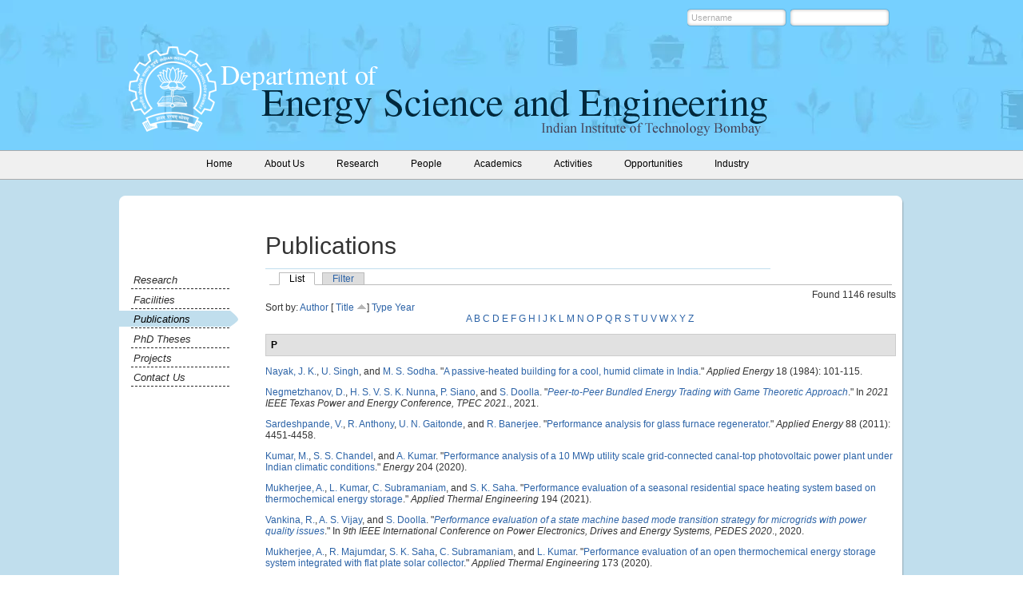

--- FILE ---
content_type: text/html; charset=utf-8
request_url: https://www.ese.iitb.ac.in/publications?page=33&sort=title
body_size: 8700
content:
<!DOCTYPE html PUBLIC "-//W3C//DTD XHTML 1.0 Strict//EN"
  "http://www.w3.org/TR/xhtml1/DTD/xhtml1-strict.dtd">
<html xmlns="http://www.w3.org/1999/xhtml" xml:lang="en" lang="en" dir="ltr">
  <head>
<meta http-equiv="Content-Type" content="text/html; charset=utf-8" />
    <meta http-equiv="Content-Type" content="text/html; charset=utf-8" />
<link rel="shortcut icon" href="/sites/default/files/eseiitb_favicon.png" type="image/x-icon" />
    <title>Publications | Department of Energy Science and Engineering </title>
    <link type="text/css" rel="stylesheet" media="all" href="/sites/all/modules/block_edit/block_edit.css?x" />
<link type="text/css" rel="stylesheet" media="all" href="/sites/default/files/css/css_daa3d20e7bd3377a87ccb67694e5e220.css" />
<link type="text/css" rel="stylesheet" media="print" href="/sites/default/files/css/css_ed43ec3fbc027581892e61d8222bd31f.css" />
    <script type="text/javascript" src="/sites/all/modules/jquery_update/replace/jquery.min.js?x"></script>
<script type="text/javascript" src="/misc/jquery-extend-3.4.0.js?x"></script>
<script type="text/javascript" src="/misc/jquery-html-prefilter-3.5.0-backport.js?x"></script>
<script type="text/javascript" src="/misc/drupal.js?x"></script>
<script type="text/javascript" src="/sites/all/modules/block_edit/block_edit.js?x"></script>
<script type="text/javascript" src="/sites/all/modules/event/eventblock.js?x"></script>
<script type="text/javascript" src="/misc/progress.js?x"></script>
<script type="text/javascript" src="/misc/tableheader.js?x"></script>
<script type="text/javascript">
<!--//--><![CDATA[//><!--
jQuery.extend(Drupal.settings, { "basePath": "/", "block_edit": { "hover_links": 1 } });
//--><!]]>
</script>
    <!--[if lt IE 7]>
      <link type="text/css" rel="stylesheet" media="all" href="/sites/all/themes/eseiitb/fix-ie.css" />    <![endif]-->
  </head>

  
  <body class="sidebar-left">
    <div class="wrapper academic-con">
    	<div class="header">
        	<div class="header-inner">
				<div class="header-top">
				<div id="block-user-0" class="clear-block block block-user">


  <div class="content"><form action="/publications?destination=publications%3Fpage%3D33%26sort%3Dtitle"  accept-charset="UTF-8" method="post" id="user-login-form">
<div><div class="form-item" id="edit-name-wrapper">
 <label for="edit-name">Username: <span class="form-required" title="This field is required.">*</span></label>
 <input type="text" maxlength="60" name="name" id="edit-name" size="15" value="Username" onfocus="if(this.value == &#039;Username&#039;) {this.value=&#039;&#039;;}" onblur="if(this.value == &#039;&#039;){this.value =&#039;Username&#039;;}" class="form-text required" />
</div>
<div class="form-item" id="edit-pass-wrapper">
 <label for="edit-pass">Password: <span class="form-required" title="This field is required.">*</span></label>
 <input type="password" name="pass" id="edit-pass"  maxlength="60"  size="15"  onfocus="if(this.value == &#039;*****&#039;) {this.value=&#039;&#039;;}" onblur="if(this.value == &#039;&#039;){this.value =&#039;*****&#039;;}" class="form-text required" />
</div>
<input type="submit" name="op" id="edit-submit" value="Log in"  class="form-submit" />
<input type="hidden" name="form_build_id" id="form-9se7hLMR0NWbnBp1cv_1x-dBx4vcnRc3CZ-r44jBh8I" value="form-9se7hLMR0NWbnBp1cv_1x-dBx4vcnRc3CZ-r44jBh8I"  />
<input type="hidden" name="form_id" id="edit-user-login-block" value="user_login_block"  />

</div></form>
</div>
</div>
								</div>
            	<div class="logo">

                        <h1><a href="/" title="Department of Energy Science and Engineering "><img src="/sites/default/files/logo.png" alt="Department of Energy Science and Engineering " id="logo" /></a></h1>                
                </div>
                <div class="header-text"><img src="https://www.ese.iitb.ac.in/sites/all/themes/eseiitb/images/header-text.png" alt="" /></div>
            </div>
        </div>
        <div class="menu">
        	<div class="menu-inner">
                  <ul class="links primary-links"><li class="menu-175 first"><a href="/" title=""><span>Home</span></a></li>
<li class="menu-174"><a href="/about-us/background" title="Department of Energy Science and Engineering"><span>About Us</span></a></li>
<li class="menu-176"><a href="/research" title="Research"><span>Research</span></a></li>
<li class="menu-177"><a href="/faculty" title=""><span>People</span></a></li>
<li class="menu-178"><a href="/academics/admission-details" title="Admission details"><span>Academics</span></a></li>
<li class="menu-179"><a href="/news_and_events" title="Activities"><span>Activities</span></a></li>
<li class="menu-686"><a href="/opportunities/opportunities" title=""><span>Opportunities</span></a></li>
<li class="menu-3427 last"><a href="/page/industry-partnership-scheme" title=""><span>Industry</span></a></li>
</ul>        

            </div>
			</div>
			

				
        <div class="middle-con-new">
        		<div class="middle-con-bottom">
                	<div class="middle-con-top">
                    	<div class="middle-con-inner">


            	
				<div class="left-col academics">
				<div id="block-menu-menu-research" class="clear-block block block-menu">


  <div class="content"><ul class="left-links"><li class="leaf first"><a href="/research" title="">Research</a></li>
<li class="leaf"><a href="/research/facilities" title="">Facilities</a></li>
<li class="leaf active-trail active"><a href="/publications" title="" class="active">Publications</a></li>
<li class="leaf"><a href="/research/phd-theses" title="PhD Theses (2000-2007)">PhD Theses</a></li>
<li class="leaf"><a href="http://www.ese.iitb.ac.in/academics/m-tech-projects" title="">Projects</a></li>
<li class="leaf last"><a href="/about-us/contact-us" title="">Contact Us</a></li>
</ul></div>
</div>
					                </div>

					                <div class="right-col">
   	         			 			<div class="right-col-center">
			                              <div id="tabs-wrapper" class="clear-block">          <h2 class="with-tabs title-text mtop70">Publications</h2>          <ul class="tabs primary"><li class="active" ><a href="/publications" class="active">List</a></li>
<li ><a href="/publications/filter">Filter</a></li>
</ul></div>                              		  		  <div id="biblio-header" class="clear-block"><div class="biblio-export">Found 1146 results</div><br />Sort by:  <a href="/publications?sort=author&amp;order=desc" title="Click a second time to reverse the sort order" class="active">Author</a>  [ <a href="/publications?sort=title&amp;order=desc" title="Click a second time to reverse the sort order" class="active active">Title</a> <img src ="/sites/all/modules/biblio/arrow-desc.png" alt = " (Asc)" />]  <a href="/publications?sort=type&amp;order=desc" title="Click a second time to reverse the sort order" class="active">Type</a>  <a href="/publications?sort=year&amp;order=desc" title="Click a second time to reverse the sort order" class="active">Year</a> </div><div class="biblio-alpha-line"><a href="/publications/tg/A?sort=title">A</a>&nbsp;<a href="/publications/tg/B?sort=title">B</a>&nbsp;<a href="/publications/tg/C?sort=title">C</a>&nbsp;<a href="/publications/tg/D?sort=title">D</a>&nbsp;<a href="/publications/tg/E?sort=title">E</a>&nbsp;<a href="/publications/tg/F?sort=title">F</a>&nbsp;<a href="/publications/tg/G?sort=title">G</a>&nbsp;<a href="/publications/tg/H?sort=title">H</a>&nbsp;<a href="/publications/tg/I?sort=title">I</a>&nbsp;<a href="/publications/tg/J?sort=title">J</a>&nbsp;<a href="/publications/tg/K?sort=title">K</a>&nbsp;<a href="/publications/tg/L?sort=title">L</a>&nbsp;<a href="/publications/tg/M?sort=title">M</a>&nbsp;<a href="/publications/tg/N?sort=title">N</a>&nbsp;<a href="/publications/tg/O?sort=title">O</a>&nbsp;<a href="/publications/tg/P?sort=title">P</a>&nbsp;<a href="/publications/tg/Q?sort=title">Q</a>&nbsp;<a href="/publications/tg/R?sort=title">R</a>&nbsp;<a href="/publications/tg/S?sort=title">S</a>&nbsp;<a href="/publications/tg/T?sort=title">T</a>&nbsp;<a href="/publications/tg/U?sort=title">U</a>&nbsp;<a href="/publications/tg/V?sort=title">V</a>&nbsp;<a href="/publications/tg/W?sort=title">W</a>&nbsp;<a href="/publications/tg/X?sort=title">X</a>&nbsp;<a href="/publications/tg/Y?sort=title">Y</a>&nbsp;<a href="/publications/tg/Z?sort=title">Z</a>&nbsp;</div>
<div class="biblio-separator-bar">P</div>

<div class ="biblio-category-section">
<div class="biblio-entry">
<div class="biblio-style-chicago">
<span class="biblio-authors"><a href="/publications/author/8?sort=title">Nayak, J. K.</a>, <a href="/publications/author/612?sort=title">U. Singh</a>, and <a href="/publications/author/611?sort=title">M. S. Sodha</a>.</span> "<span class="biblio-title-chicago"><a href="/content/passive-heated-building-cool-humid-climate-india">A passive-heated building for a cool, humid climate in India</a></span>." <i>Applied Energy</i> 18 (1984): 101-115.<span class="Z3988" title="ctx_ver=Z39.88-2004&amp;rft_val_fmt=info%3Aofi%2Ffmt%3Akev%3Amtx%3Ajournal&amp;rft.atitle=A+passive-heated+building+for+a+cool%2C+humid+climate+in+India&amp;rft.title=Applied+Energy&amp;rft.date=1984&amp;rft.volume=18&amp;rft.spage=101&amp;rft.epage=115&amp;rft.aulast=Nayak&amp;rft.auinit=J+K&amp;rft_id=info%3Adoi%2F10.1016%2F0306-2619%2884%2990048-5"></span>
</div></div>
<div class="biblio-entry">
<div class="biblio-style-chicago">
<span class="biblio-authors"><a href="/publications/author/1233?sort=title">Negmetzhanov, D.</a>, <a href="/publications/author/202?sort=title" class="biblio-local-author">H. S. V. S. K. Nunna</a>, <a href="/publications/author/1180?sort=title">P. Siano</a>, and <a href="/publications/author/20?sort=title" class="biblio-local-author">S. Doolla</a>.</span> "<i><span class="biblio-title-chicago"><a href="/content/peer-peer-bundled-energy-trading-game-theoretic-approach">Peer-to-Peer Bundled Energy Trading with Game Theoretic Approach</a></span></i>." In <i>2021 IEEE Texas Power and Energy Conference, TPEC 2021</i>., 2021.<span class="Z3988" title="ctx_ver=Z39.88-2004&amp;rft_val_fmt=info%3Aofi%2Ffmt%3Akev%3Amtx%3Adc&amp;rft.title=Peer-to-Peer+Bundled+Energy+Trading+with+Game+Theoretic+Approach&amp;rft.date=2021&amp;rft.aulast=Negmetzhanov&amp;rft.auinit=D&amp;rft_id=info%3Adoi%2F10.1109%2FTPEC51183.2021.9384934"></span>
</div></div>
<div class="biblio-entry">
<div class="biblio-style-chicago">
<span class="biblio-authors"><a href="/publications/author/81?sort=title">Sardeshpande, V.</a>, <a href="/publications/author/82?sort=title">R. Anthony</a>, <a href="/publications/author/83?sort=title">U. N. Gaitonde</a>, and <a href="/publications/author/6?sort=title">R. Banerjee</a>.</span> "<span class="biblio-title-chicago"><a href="/content/performance-analysis-glass-furnace-regenerator">Performance analysis for glass furnace regenerator</a></span>." <i>Applied Energy</i> 88 (2011): 4451-4458.<span class="Z3988" title="ctx_ver=Z39.88-2004&amp;rft_val_fmt=info%3Aofi%2Ffmt%3Akev%3Amtx%3Ajournal&amp;rft.atitle=Performance+analysis+for+glass+furnace+regenerator&amp;rft.title=Applied+Energy&amp;rft.date=2011&amp;rft.volume=88&amp;rft.spage=4451&amp;rft.epage=4458&amp;rft.aulast=Sardeshpande&amp;rft.auinit=V&amp;rft_id=info%3Adoi%2F10.1016%2Fj.apenergy.2011.05.028"></span>
</div></div>
<div class="biblio-entry">
<div class="biblio-style-chicago">
<span class="biblio-authors"><a href="/publications/author/818?sort=title">Kumar, M.</a>, <a href="/publications/author/1124?sort=title">S. S. Chandel</a>, and <a href="/publications/author/226?sort=title">A. Kumar</a>.</span> "<span class="biblio-title-chicago"><a href="/content/performance-analysis-10-mwp-utility-scale-grid-connected-canal-top-photovoltaic-power-plant-">Performance analysis of a 10 MWp utility scale grid-connected canal-top photovoltaic power plant under Indian climatic conditions</a></span>." <i>Energy</i> 204 (2020).<span class="Z3988" title="ctx_ver=Z39.88-2004&amp;rft_val_fmt=info%3Aofi%2Ffmt%3Akev%3Amtx%3Ajournal&amp;rft.atitle=Performance+analysis+of+a+10+MWp+utility+scale+grid-connected+canal-top+photovoltaic+power+plant+under+Indian+climatic+conditions&amp;rft.title=Energy&amp;rft.date=2020&amp;rft.volume=204&amp;rft.aulast=Kumar&amp;rft.auinit=M&amp;rft_id=info%3Adoi%2F10.1016%2Fj.energy.2020.117903"></span>
</div></div>
<div class="biblio-entry">
<div class="biblio-style-chicago">
<span class="biblio-authors"><a href="/publications/author/865?sort=title">Mukherjee, A.</a>, <a href="/publications/author/753?sort=title">L. Kumar</a>, <a href="/publications/author/955?sort=title">C. Subramaniam</a>, and <a href="/publications/author/251?sort=title">S. K. Saha</a>.</span> "<span class="biblio-title-chicago"><a href="/content/performance-evaluation-seasonal-residential-space-heating-system-based-thermochemical-energy">Performance evaluation of a seasonal residential space heating system based on thermochemical energy storage</a></span>." <i>Applied Thermal Engineering</i> 194 (2021).<span class="Z3988" title="ctx_ver=Z39.88-2004&amp;rft_val_fmt=info%3Aofi%2Ffmt%3Akev%3Amtx%3Ajournal&amp;rft.atitle=Performance+evaluation+of+a+seasonal+residential+space+heating+system+based+on+thermochemical+energy+storage&amp;rft.title=Applied+Thermal+Engineering&amp;rft.date=2021&amp;rft.volume=194&amp;rft.aulast=Mukherjee&amp;rft.auinit=A&amp;rft_id=info%3Adoi%2F10.1016%2Fj.applthermaleng.2021.117059"></span>
</div></div>
<div class="biblio-entry">
<div class="biblio-style-chicago">
<span class="biblio-authors"><a href="/publications/author/1175?sort=title">Vankina, R.</a>, <a href="/publications/author/559?sort=title">A. S. Vijay</a>, and <a href="/publications/author/20?sort=title" class="biblio-local-author">S. Doolla</a>.</span> "<i><span class="biblio-title-chicago"><a href="/content/performance-evaluation-state-machine-based-mode-transition-strategy-microgrids-power-quality">Performance evaluation of a state machine based mode transition strategy for microgrids with power quality issues</a></span></i>." In <i>9th IEEE International Conference on Power Electronics, Drives and Energy Systems, PEDES 2020</i>., 2020.<span class="Z3988" title="ctx_ver=Z39.88-2004&amp;rft_val_fmt=info%3Aofi%2Ffmt%3Akev%3Amtx%3Adc&amp;rft.title=Performance+evaluation+of+a+state+machine+based+mode+transition+strategy+for+microgrids+with+power+quality+issues&amp;rft.date=2020&amp;rft.aulast=Vankina&amp;rft.auinit=R&amp;rft_id=info%3Adoi%2F10.1109%2FPEDES49360.2020.9379640"></span>
</div></div>
<div class="biblio-entry">
<div class="biblio-style-chicago">
<span class="biblio-authors"><a href="/publications/author/865?sort=title">Mukherjee, A.</a>, <a href="/publications/author/862?sort=title">R. Majumdar</a>, <a href="/publications/author/251?sort=title">S. K. Saha</a>, <a href="/publications/author/955?sort=title">C. Subramaniam</a>, and <a href="/publications/author/753?sort=title">L. Kumar</a>.</span> "<span class="biblio-title-chicago"><a href="/content/performance-evaluation-open-thermochemical-energy-storage-system-integrated-flat-plate-solar">Performance evaluation of an open thermochemical energy storage system integrated with flat plate solar collector</a></span>." <i>Applied Thermal Engineering</i> 173 (2020).<span class="Z3988" title="ctx_ver=Z39.88-2004&amp;rft_val_fmt=info%3Aofi%2Ffmt%3Akev%3Amtx%3Ajournal&amp;rft.atitle=Performance+evaluation+of+an+open+thermochemical+energy+storage+system+integrated+with+flat+plate+solar+collector&amp;rft.title=Applied+Thermal+Engineering&amp;rft.date=2020&amp;rft.volume=173&amp;rft.aulast=Mukherjee&amp;rft.auinit=A&amp;rft_id=info%3Adoi%2F10.1016%2Fj.applthermaleng.2020.115218"></span>
</div></div>
<div class="biblio-entry">
<div class="biblio-style-chicago">
<span class="biblio-authors"><a href="/publications/author/559?sort=title">Vijay, A. S.</a>, <a href="/publications/author/257?sort=title">D. K. Dheer</a>, <a href="/publications/author/917?sort=title">A. Tiwari</a>, and <a href="/publications/author/20?sort=title" class="biblio-local-author">S. Doolla</a>.</span> "<span class="biblio-title-chicago"><a href="/content/performance-evaluation-homogeneous-and-heterogeneous-droop-based-systems-microgrid-stability">Performance evaluation of homogeneous and heterogeneous droop-based systems in microgrid-stability and transient response perspective</a></span>." <i>IEEE Transactions on Energy Conversion</i> 34 (2019): 36-46.<span class="Z3988" title="ctx_ver=Z39.88-2004&amp;rft_val_fmt=info%3Aofi%2Ffmt%3Akev%3Amtx%3Ajournal&amp;rft.atitle=Performance+evaluation+of+homogeneous+and+heterogeneous+droop-based+systems+in+microgrid-stability+and+transient+response+perspective&amp;rft.title=IEEE+Transactions+on+Energy+Conversion&amp;rft.date=2019&amp;rft.volume=34&amp;rft.spage=36&amp;rft.epage=46&amp;rft.aulast=Vijay&amp;rft.auinit=A+S&amp;rft_id=info%3Adoi%2F10.1109%2FTEC.2018.2851031"></span>
</div></div>
<div class="biblio-entry">
<div class="biblio-style-chicago">
<span class="biblio-authors"><a href="/publications/author/245?sort=title">Agarwal, S.</a>, and <a href="/publications/author/246?sort=title">P. R. Nair</a>.</span> "<span class="biblio-title-chicago"><a href="/content/performance-loss-analysis-and-design-space-optimization-perovskite-solar-cells">Performance loss analysis and design space optimization of perovskite solar cells</a></span>." <i>Journal of Applied Physics</i> 124 (2018).<span class="Z3988" title="ctx_ver=Z39.88-2004&amp;rft_val_fmt=info%3Aofi%2Ffmt%3Akev%3Amtx%3Ajournal&amp;rft.atitle=Performance+loss+analysis+and+design+space+optimization+of+perovskite+solar+cells&amp;rft.title=Journal+of+Applied+Physics&amp;rft.date=2018&amp;rft.volume=124&amp;rft.aulast=Agarwal&amp;rft.auinit=S&amp;rft_id=info%3Adoi%2F10.1063%2F1.5047841"></span>
</div></div>
<div class="biblio-entry">
<div class="biblio-style-chicago">
<span class="biblio-authors"><a href="/publications/author/245?sort=title">Agarwal, S.</a>, and <a href="/publications/author/246?sort=title">P. R. Nair</a>.</span> "<i><span class="biblio-title-chicago"><a href="/content/performance-optimization-perovskite-based-solar-cells">Performance optimization for Perovskite based solar cells</a></span></i>." In <i>2014 IEEE 40th Photovoltaic Specialist Conference, PVSC 2014</i>, 1515-1518., 2014.<span class="Z3988" title="ctx_ver=Z39.88-2004&amp;rft_val_fmt=info%3Aofi%2Ffmt%3Akev%3Amtx%3Adc&amp;rft.title=Performance+optimization+for+Perovskite+based+solar+cells&amp;rft.date=2014&amp;rft.spage=1515&amp;rft.epage=1518&amp;rft.aulast=Agarwal&amp;rft.auinit=S&amp;rft_id=info%3Adoi%2F10.1109%2FPVSC.2014.6925202"></span>
</div></div>
<div class="biblio-entry">
<div class="biblio-style-chicago">
<span class="biblio-authors"><a href="/publications/author/226?sort=title">Kumar, A.</a>, and <a href="/publications/author/251?sort=title">S. K. Saha</a>.</span> "<span class="biblio-title-chicago"><a href="/content/performance-study-novel-funnel-shaped-shell-and-tube-latent-heat-thermal-energy-storage-syst">Performance study of a novel funnel shaped shell and tube latent heat thermal energy storage system</a></span>." <i>Renewable Energy</i> 165 (2021): 731-747.<span class="Z3988" title="ctx_ver=Z39.88-2004&amp;rft_val_fmt=info%3Aofi%2Ffmt%3Akev%3Amtx%3Ajournal&amp;rft.atitle=Performance+study+of+a+novel+funnel+shaped+shell+and+tube+latent+heat+thermal+energy+storage+system&amp;rft.title=Renewable+Energy&amp;rft.date=2021&amp;rft.volume=165&amp;rft.spage=731&amp;rft.epage=747&amp;rft.aulast=Kumar&amp;rft.auinit=A&amp;rft_id=info%3Adoi%2F10.1016%2Fj.renene.2020.11.023"></span>
</div></div>
<div class="biblio-entry">
<div class="biblio-style-chicago">
<span class="biblio-authors"><a href="/publications/author/32?sort=title">Kamoji, M. A.</a>, <a href="/publications/author/9?sort=title">S. B. Kedare</a>, and <a href="/publications/author/33?sort=title">S. V. Prabhu</a>.</span> "<span class="biblio-title-chicago"><a href="/content/performance-tests-helical-savonius-rotors">Performance tests on helical Savonius rotors</a></span>." <i>Renewable Energy</i> 34 (2009): 521-529.<span class="Z3988" title="ctx_ver=Z39.88-2004&amp;rft_val_fmt=info%3Aofi%2Ffmt%3Akev%3Amtx%3Ajournal&amp;rft.atitle=Performance+tests+on+helical+Savonius+rotors&amp;rft.title=Renewable+Energy&amp;rft.date=2009&amp;rft.volume=34&amp;rft.spage=521&amp;rft.epage=529&amp;rft.aulast=Kamoji&amp;rft.auinit=M+A&amp;rft_id=info%3Adoi%2F10.1016%2Fj.renene.2008.06.002"></span>
</div></div>
<div class="biblio-entry">
<div class="biblio-style-chicago">
<span class="biblio-authors"><a href="/publications/author/503?sort=title">Singh, A. K.</a>, <a href="/publications/author/675?sort=title">A. Shrivastava</a>, <a href="/publications/author/17?sort=title">M. Neergat</a>, and <a href="/publications/author/227?sort=title">K. R. Balasubramaniam</a>.</span> "<span class="biblio-title-chicago"><a href="/content/phase-evolution-during-electrodeposition-cu%E2%80%93sn%E2%80%93zn-metal-precursor-layers-and-its-role-cu2s-i">Phase evolution during the electrodeposition of Cu–Sn–Zn metal precursor layers and its role on the Cu2S impurity phase formation in Cu2ZnSnS4 thin films</a></span>." <i>Solar Energy</i> 155 (2017): 627-636.<span class="Z3988" title="ctx_ver=Z39.88-2004&amp;rft_val_fmt=info%3Aofi%2Ffmt%3Akev%3Amtx%3Ajournal&amp;rft.atitle=Phase+evolution+during+the+electrodeposition+of+Cu%E2%80%93Sn%E2%80%93Zn+metal+precursor+layers+and+its+role+on+the+Cu2S+impurity+phase+formation+in+Cu2ZnSnS4+thin+films&amp;rft.title=Solar+Energy&amp;rft.date=2017&amp;rft.volume=155&amp;rft.spage=627&amp;rft.epage=636&amp;rft.aulast=Singh&amp;rft.auinit=A+K&amp;rft_id=info%3Adoi%2F10.1016%2Fj.solener.2017.06.063"></span>
</div></div>
<div class="biblio-entry">
<div class="biblio-style-chicago">
<span class="biblio-authors"><a href="/publications/author/252?sort=title">Sarkar, S.</a>, <a href="/publications/author/253?sort=title">A. Bhowmik</a>, <a href="/publications/author/255?sort=title">M. D. Bharadwaj</a>, and <a href="/publications/author/25?sort=title" class="biblio-local-author">S. Mitra</a>.</span> "<span class="biblio-title-chicago"><a href="/content/phase-transition-electrochemistry-and-structural-studies-high-rate-lixv3o8-cathode-nanoplate">Phase transition, electrochemistry, and structural studies of high rate LixV3O8 cathode with nanoplate morphology</a></span>." <i>Journal of the Electrochemical Society</i> 161 (2014): A14-A22.<span class="Z3988" title="ctx_ver=Z39.88-2004&amp;rft_val_fmt=info%3Aofi%2Ffmt%3Akev%3Amtx%3Ajournal&amp;rft.atitle=Phase+transition%2C+electrochemistry%2C+and+structural+studies+of+high+rate+LixV3O8+cathode+with+nanoplate+morphology&amp;rft.title=Journal+of+the+Electrochemical+Society&amp;rft.date=2014&amp;rft.volume=161&amp;rft.spage=A14-A22&amp;rft.aulast=Sarkar&amp;rft.auinit=S&amp;rft_id=info%3Adoi%2F10.1149%2F2.006401jes"></span>
</div></div>
<div class="biblio-entry">
<div class="biblio-style-chicago">
<span class="biblio-authors"><a href="/publications/author/222?sort=title">Nayak, R.</a>, <a href="/publications/author/10?sort=title">T. Dey</a>, <a href="/publications/author/14?sort=title">P. C. Ghosh</a>, and <a href="/publications/author/223?sort=title">A. R. Bhattacharyya</a>.</span> "<span class="biblio-title-chicago"><a href="/content/phosphoric-acid-doped-poly25-benzimidazole-based-proton-exchange-membrane-high-temperature-f">Phosphoric acid doped poly(2,5-benzimidazole)-based proton exchange membrane for high temperature fuel cell application</a></span>." <i>Polymer Engineering and Science</i> 56 (2016): 1366-1374.<span class="Z3988" title="ctx_ver=Z39.88-2004&amp;rft_val_fmt=info%3Aofi%2Ffmt%3Akev%3Amtx%3Ajournal&amp;rft.atitle=Phosphoric+acid+doped+poly%282%2C5-benzimidazole%29-based+proton+exchange+membrane+for+high+temperature+fuel+cell+application&amp;rft.title=Polymer+Engineering+and+Science&amp;rft.date=2016&amp;rft.volume=56&amp;rft.spage=1366&amp;rft.epage=1374&amp;rft.aulast=Nayak&amp;rft.auinit=R&amp;rft_id=info%3Adoi%2F10.1002%2Fpen.24370"></span>
</div></div>
<div class="biblio-entry">
<div class="biblio-style-chicago">
<span class="biblio-authors"><a href="/publications/author/698?sort=title">Iyengar, P.</a>, <a href="/publications/author/498?sort=title" class="biblio-local-author">C. Das</a>, and <a href="/publications/author/227?sort=title">K. R. Balasubramaniam</a>.</span> "<span class="biblio-title-chicago"><a href="/content/photoelectrochemical-performance-nio-coated-zno-cds-core-shell-photoanode">Photoelectrochemical performance of NiO-coated ZnO-CdS core-shell photoanode</a></span>." <i>Journal of Physics D: Applied Physics</i> 50 (2017).<span class="Z3988" title="ctx_ver=Z39.88-2004&amp;rft_val_fmt=info%3Aofi%2Ffmt%3Akev%3Amtx%3Ajournal&amp;rft.atitle=Photoelectrochemical+performance+of+NiO-coated+ZnO-CdS+core-shell+photoanode&amp;rft.title=Journal+of+Physics+D%3A+Applied+Physics&amp;rft.date=2017&amp;rft.volume=50&amp;rft.aulast=Iyengar&amp;rft.auinit=P&amp;rft_id=info%3Adoi%2F10.1088%2F1361-6463%2Faa5875"></span>
</div></div>
<div class="biblio-entry">
<div class="biblio-style-chicago">
<span class="biblio-authors"><a href="/publications/author/368?sort=title">Halder, A.</a>, <a href="/publications/author/857?sort=title">N. Pathoor</a>, <a href="/publications/author/373?sort=title">A. Chowdhury</a>, and <a href="/publications/author/221?sort=title">S. K. Sarkar</a>.</span> "<span class="biblio-title-chicago"><a href="/content/photoluminescence-flickering-micron-sized-crystals-methylammonium-lead-bromide-effect-ambien">Photoluminescence Flickering of Micron-Sized Crystals of Methylammonium Lead Bromide: Effect of Ambience and Light Exposure</a></span>." <i>Journal of Physical Chemistry C</i> 122 (2018): 15133-15139.<span class="Z3988" title="ctx_ver=Z39.88-2004&amp;rft_val_fmt=info%3Aofi%2Ffmt%3Akev%3Amtx%3Ajournal&amp;rft.atitle=Photoluminescence+Flickering+of+Micron-Sized+Crystals+of+Methylammonium+Lead+Bromide%3A+Effect+of+Ambience+and+Light+Exposure&amp;rft.title=Journal+of+Physical+Chemistry+C&amp;rft.date=2018&amp;rft.volume=122&amp;rft.spage=15133&amp;rft.epage=15139&amp;rft.aulast=Halder&amp;rft.auinit=A&amp;rft_id=info%3Adoi%2F10.1021%2Facs.jpcc.8b03862"></span>
</div></div>
<div class="biblio-entry">
<div class="biblio-style-chicago">
<span class="biblio-authors"><a href="/publications/author/98?sort=title">Roy, A.</a>, <a href="/publications/author/9?sort=title">S. B. Kedare</a>, and <a href="/publications/author/23?sort=title">S. Bandyopadhyay</a>.</span> "<span class="biblio-title-chicago"><a href="/content/physical-design-space-isolated-wind-battery-system-incorporating-resource-uncertainty">Physical design space for isolated wind-battery system incorporating resource uncertainty</a></span>." <i>Proceedings of the Institution of Mechanical Engineers, Part A: Journal of Power and Energy</i> 225 (2011): 421-442.<span class="Z3988" title="ctx_ver=Z39.88-2004&amp;rft_val_fmt=info%3Aofi%2Ffmt%3Akev%3Amtx%3Ajournal&amp;rft.atitle=Physical+design+space+for+isolated+wind-battery+system+incorporating+resource+uncertainty&amp;rft.title=Proceedings+of+the+Institution+of+Mechanical+Engineers%2C+Part+A%3A+Journal+of+Power+and+Energy&amp;rft.date=2011&amp;rft.volume=225&amp;rft.spage=421&amp;rft.epage=442&amp;rft.aulast=Roy&amp;rft.auinit=A&amp;rft_id=info%3Adoi%2F10.1177%2F0957650911399716"></span>
</div></div>
<div class="biblio-entry">
<div class="biblio-style-chicago">
<span class="biblio-authors"><a href="/publications/author/838?sort=title">Bonkile, M. P.</a>, and <a href="/publications/author/493?sort=title" class="biblio-local-author">V. Ramadesigan</a>.</span> "<span class="biblio-title-chicago"><a href="/content/physics-based-models-pv-battery-hybrid-power-systems-thermal-management-and-degradation-anal">Physics-based models in PV-battery hybrid power systems: Thermal management and degradation analysis</a></span>." <i>Journal of Energy Storage</i> 31 (2020).<span class="Z3988" title="ctx_ver=Z39.88-2004&amp;rft_val_fmt=info%3Aofi%2Ffmt%3Akev%3Amtx%3Ajournal&amp;rft.atitle=Physics-based+models+in+PV-battery+hybrid+power+systems%3A+Thermal+management+and+degradation+analysis&amp;rft.title=Journal+of+Energy+Storage&amp;rft.date=2020&amp;rft.volume=31&amp;rft.aulast=Bonkile&amp;rft.auinit=M+P&amp;rft_id=info%3Adoi%2F10.1016%2Fj.est.2020.101458"></span>
</div></div>
<div class="biblio-entry">
<div class="biblio-style-chicago">
<span class="biblio-authors"><a href="/publications/author/645?sort=title">Patole, M.</a>, <a href="/publications/author/49?sort=title">R. R. Tan</a>, <a href="/publications/author/23?sort=title">S. Bandyopadhyay</a>, and <a href="/publications/author/51?sort=title">D. C. Y. Foo</a>.</span> "<span class="biblio-title-chicago"><a href="/content/pinch-analysis-approach-energy-planning-using-weighted-composite-quality-index">Pinch analysis approach to energy planning using weighted composite quality index</a></span>." <i>Chemical Engineering Transactions</i> 52 (2016): 961-966.<span class="Z3988" title="ctx_ver=Z39.88-2004&amp;rft_val_fmt=info%3Aofi%2Ffmt%3Akev%3Amtx%3Ajournal&amp;rft.atitle=Pinch+analysis+approach+to+energy+planning+using+weighted+composite+quality+index&amp;rft.title=Chemical+Engineering+Transactions&amp;rft.date=2016&amp;rft.volume=52&amp;rft.spage=961&amp;rft.epage=966&amp;rft.aulast=Patole&amp;rft.auinit=M&amp;rft_id=info%3Adoi%2F10.3303%2FCET1652161"></span>
</div></div>
<div class="biblio-entry">
<div class="biblio-style-chicago">
<span class="biblio-authors"><a href="/publications/author/49?sort=title">Tan, R. R.</a>, <a href="/publications/author/23?sort=title">S. Bandyopadhyay</a>, and <a href="/publications/author/51?sort=title">D. C. Y. Foo</a>.</span> "<i><span class="biblio-title-chicago"><a href="/content/pinch-analysis-approach-optimal-planning-biochar-based-carbon-management-networks">Pinch analysis approach to optimal planning of biochar-based carbon management networks</a></span></i>." In <i>2017 6th International Symposium on Advanced Control of Industrial Processes, AdCONIP 2017</i>, 67-72., 2017.<span class="Z3988" title="ctx_ver=Z39.88-2004&amp;rft_val_fmt=info%3Aofi%2Ffmt%3Akev%3Amtx%3Adc&amp;rft.title=Pinch+analysis+approach+to+optimal+planning+of+biochar-based+carbon+management+networks&amp;rft.date=2017&amp;rft.spage=67&amp;rft.epage=72&amp;rft.aulast=Tan&amp;rft.auinit=R+R&amp;rft_id=info%3Adoi%2F10.1109%2FADCONIP.2017.7983757"></span>
</div></div>
<div class="biblio-entry">
<div class="biblio-style-chicago">
<span class="biblio-authors"><a href="/publications/author/673?sort=title">Roychaudhuri, P. S.</a>, <a href="/publications/author/23?sort=title">S. Bandyopadhyay</a>, <a href="/publications/author/51?sort=title">D. C. Y. Foo</a>, <a href="/publications/author/49?sort=title">R. R. Tan</a>, and <a href="/publications/author/674?sort=title">V. Kazantzi</a>.</span> "<i><span class="biblio-title-chicago"><a href="/content/pinch-analysis-approach-project-selection-problem">A pinch analysis approach to project selection problem</a></span></i>." In <i>2017 6th International Symposium on Advanced Control of Industrial Processes, AdCONIP 2017</i>, 49-54., 2017.<span class="Z3988" title="ctx_ver=Z39.88-2004&amp;rft_val_fmt=info%3Aofi%2Ffmt%3Akev%3Amtx%3Adc&amp;rft.title=A+pinch+analysis+approach+to+project+selection+problem&amp;rft.date=2017&amp;rft.spage=49&amp;rft.epage=54&amp;rft.aulast=Roychaudhuri&amp;rft.auinit=P+S&amp;rft_id=info%3Adoi%2F10.1109%2FADCONIP.2017.7983754"></span>
</div></div>
<div class="biblio-entry">
<div class="biblio-style-chicago">
<span class="biblio-authors"><a href="/publications/author/279?sort=title">Basu, R.</a>, <a href="/publications/author/750?sort=title">A. Jana</a>, <a href="/publications/author/275?sort=title">R. Bardhan</a>, and <a href="/publications/author/23?sort=title">S. Bandyopadhyay</a>.</span> "<span class="biblio-title-chicago"><a href="/content/pinch-analysis-quantitative-decision-framework-determining-gaps-health-care-delivery-systems">Pinch Analysis as a Quantitative Decision Framework for Determining Gaps in Health Care Delivery Systems</a></span>." <i>Process Integration and Optimization for Sustainability</i> 1 (2017): 213-223.<span class="Z3988" title="ctx_ver=Z39.88-2004&amp;rft_val_fmt=info%3Aofi%2Ffmt%3Akev%3Amtx%3Ajournal&amp;rft.atitle=Pinch+Analysis+as+a+Quantitative+Decision+Framework+for+Determining+Gaps+in+Health+Care+Delivery+Systems&amp;rft.title=Process+Integration+and+Optimization+for+Sustainability&amp;rft.date=2017&amp;rft.volume=1&amp;rft.spage=213&amp;rft.epage=223&amp;rft.aulast=Basu&amp;rft.auinit=R&amp;rft_id=info%3Adoi%2F10.1007%2Fs41660-017-0015-0"></span>
</div></div>
<div class="biblio-entry">
<div class="biblio-style-chicago">
<span class="biblio-authors"><a href="/publications/author/364?sort=title">Priya, G. S. K.</a>, and <a href="/publications/author/23?sort=title">S. Bandyopadhyay</a>.</span> "<span class="biblio-title-chicago"><a href="/content/pinch-analysis-based-approach-power-system-planning-carbon-capture">A Pinch Analysis based approach to power system planning with carbon capture</a></span>." <i>Chemical Engineering Transactions</i> 45 (2015): 1603-1608.<span class="Z3988" title="ctx_ver=Z39.88-2004&amp;rft_val_fmt=info%3Aofi%2Ffmt%3Akev%3Amtx%3Ajournal&amp;rft.atitle=A+Pinch+Analysis+based+approach+to+power+system+planning+with+carbon+capture&amp;rft.title=Chemical+Engineering+Transactions&amp;rft.date=2015&amp;rft.volume=45&amp;rft.spage=1603&amp;rft.epage=1608&amp;rft.aulast=Priya&amp;rft.auinit=G+S+K&amp;rft_id=info%3Adoi%2F10.3303%2FCET1545268"></span>
</div></div>
<div class="biblio-entry">
<div class="biblio-style-chicago">
<span class="biblio-authors"><a href="/publications/author/23?sort=title">Bandyopadhyay, S.</a>.</span> "<span class="biblio-title-chicago"><a href="/content/pinch-analysis-economic-appraisal-sustainable-projects">Pinch Analysis for Economic Appraisal of Sustainable Projects</a></span>." <i>Process Integration and Optimization for Sustainability</i> 4 (2020): 171-182.<span class="Z3988" title="ctx_ver=Z39.88-2004&amp;rft_val_fmt=info%3Aofi%2Ffmt%3Akev%3Amtx%3Ajournal&amp;rft.atitle=Pinch+Analysis+for+Economic+Appraisal+of+Sustainable+Projects&amp;rft.title=Process+Integration+and+Optimization+for+Sustainability&amp;rft.date=2020&amp;rft.volume=4&amp;rft.spage=171&amp;rft.epage=182&amp;rft.aulast=Bandyopadhyay&amp;rft.auinit=S&amp;rft_id=info%3Adoi%2F10.1007%2Fs41660-020-00106-x"></span>
</div></div></div><!-- end category-section --><div class="item-list"><ul class="pager"><li class="pager-first first"><a href="/publications?sort=title" title="Go to first page" class="active">« first</a></li>
<li class="pager-previous"><a href="/publications?page=32&amp;sort=title" title="Go to previous page" class="active">‹ previous</a></li>
<li class="pager-ellipsis">…</li>
<li class="pager-item"><a href="/publications?page=29&amp;sort=title" title="Go to page 30" class="active">30</a></li>
<li class="pager-item"><a href="/publications?page=30&amp;sort=title" title="Go to page 31" class="active">31</a></li>
<li class="pager-item"><a href="/publications?page=31&amp;sort=title" title="Go to page 32" class="active">32</a></li>
<li class="pager-item"><a href="/publications?page=32&amp;sort=title" title="Go to page 33" class="active">33</a></li>
<li class="pager-current">34</li>
<li class="pager-item"><a href="/publications?page=34&amp;sort=title" title="Go to page 35" class="active">35</a></li>
<li class="pager-item"><a href="/publications?page=35&amp;sort=title" title="Go to page 36" class="active">36</a></li>
<li class="pager-item"><a href="/publications?page=36&amp;sort=title" title="Go to page 37" class="active">37</a></li>
<li class="pager-item"><a href="/publications?page=37&amp;sort=title" title="Go to page 38" class="active">38</a></li>
<li class="pager-ellipsis">…</li>
<li class="pager-next"><a href="/publications?page=34&amp;sort=title" title="Go to next page" class="active">next ›</a></li>
<li class="pager-last last"><a href="/publications?page=45&amp;sort=title" title="Go to last page" class="active">last »</a></li>
</ul></div>                </div>
                </div>
                  
                <div class="clear"></div>
            </div>


        </div>
		 </div>
		   </div>
				</div>
        <div class="footer">
        	<div class="footer-content">
			<div class="footer-block footer-inner">
						<div id="block-block-3" class="clear-block block block-block">


  <div class="content"><ul>
<li><a href="/"><span style="color: rgb(236, 236, 236); font-size: 16px;">Home</span></a></li>
<li><a href="/about-us/contact-us">Contact Us</a></li>
</ul>
<ul>
<li><a href="/about-us/background"><span style="color: rgb(236, 236, 236); font-size: 16px;">About Us</span></a></li>
<li><a href="/about-us/download-section">Download</a></li>
<li><a href="/about-us/useful-links">Useful Links</a></li>
</ul>
<ul>
<li><span style="color: rgb(236, 236, 236); font-size: 16px;">Research</span></li>
<li><a href="/research">Research</a></li>
<li><a href="/publications">Publications</a></li>
<li><a href="/research/phd-theses">PhD Theses</a></li>
<li><a href="/academics/m-tech-projects">Projects</a></li>
</ul>
<ul>
<li><span style="color: rgb(236, 236, 236); font-size: 16px;">People</span></li>
<li><a href="/faculty">Faculty</a></li>
<li><a href="/page/students-department">Students</a></li>
<li><a href="/people/project-staff-and-research-assistants">Project staff</a></li>
<li><a href="/people/institute-staff">Institute staff</a></li>
<li><a href="/people/list-alumni-students">Alumni</a></li>
</ul>
<ul>
<li><span style="color: rgb(236, 236, 236); font-size: 16px;">Academics</span></li>
<li><a href="/academics/admission-details">Admissions</a></li>
<li><a href="/academics/mtech-energy-systems-engineering">M.Tech @ ESE</a></li>
<li><a href="/academics/phd-energy">Ph.D @ ESE</a></li>
<li><a href="/academics/msc-phd-programme">DD MSc - Phd</a></li>
<li><a href="/academics/dual-degree-btech-mtech-programme">DD (B.Tech.-M.Tech.)</a></li>
<li><a href="/academics/btech-programme">B.Tech</a></li>
<li><a href="/academics/minor-energy-engineering">Minor in Energy</a></li>
<li><a href="/academics/list-faculty-advisors">Faculty Advisors</a></li>
</ul>
<ul>
<li><span style="color: rgb(236, 236, 236); font-size: 16px;">Activities</span></li>
<li><a href="/news_and_events">News and Events</a></li>
<li><a href="/seminars">Seminars</a></li>
<li><a href="https://www.iitb.ac.in/holidays-list">List of Holidays</a></li>
</ul>
<p>&nbsp;</p>
</div>
</div>
                        <div class="clear"></div>
			</div>
			<div class="footer-message">
			<p>Department of Energy Science and Engineering Indian Institute of Technology Bombay Powai, Mumbai - 400076, INDIA</p>
<p>&copy;&nbsp;2024 All rights reserved, IIT Bombay</p>			</div>
			</div>
        </div>
    </div>

    </body>
</html>
